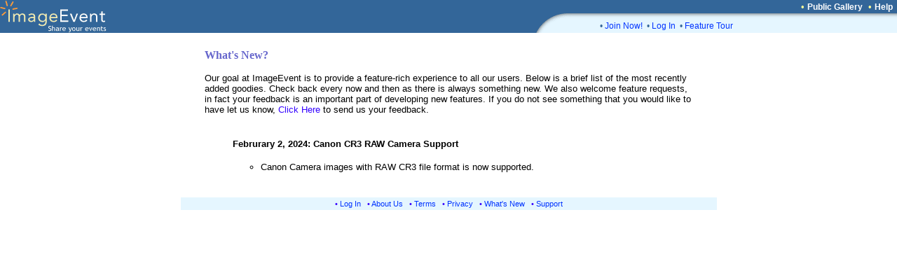

--- FILE ---
content_type: text/html; charset=UTF-8
request_url: https://imageevent.com/whatsnewdetailed.jsp
body_size: 5213
content:

<html><head><meta name="robots" content="index,archive,follow">
<meta name="Author" content="ImageEvent"><meta name="Keywords" content="auction image hosting,pdf,create photo album,RAW image format,children,digital image,digital photo,digital photo processing,family photo album,gallery,indexing,images,image catalog,image gallery,image hosting,invitations,image online,imagevent,photo storage,jpeg,jpg,kids,online photo,online photo hosting,online photo service,online photo sharing,order prints,password protect,photo album,photo album online,photo album page,photo album web site,photo album wedding,photo gallery,photo hosting,photos,photo sharing,photo storage,photography,pictures,picture album,picture hosting,picture gallery,pics,sharing,share,thumbnail,thumbnail gallery,upload,upload picture,web album,wedding,zoom"><meta name="Description" content="Easily upload images, videos, and documents to create online photo albums and streaming video albums."><meta name="title" content="ImageEvent- Share your events"><meta name="viewport" content="width=765, initial-scale=1, shrink-to-fit=yes">
<link rel="shortcut icon" href="https://static.imageevent.com/fimages/images/favicon.ico">

<title>What's New?</title>
</head>
<body leftmargin="0" topmargin="0" marginwidth="0" marginheight="0" rightmargin="0" bgcolor="#ffffff" text="#000000" link="#3300FF" vlink="#6600ff" alink="#33CCFF">

<center>
<link rel="stylesheet" type="text/css" href="https://static.imageevent.com/styles/style7.css">


<table width=100% border=0 cellpadding=0 cellspacing=0><tr><td width=100% rowspan=3 bgcolor=336699><a href="https://imageevent.com/"><img border=0 src=https://static.imageevent.com/fimages/he7/a_01.gif width=243 height=47></a></td><td bgcolor=336699 height=19 width=58><span class=hesmalltext>&nbsp;</span></td><td nowrap bgcolor=336699 height=19><span class=hesmalltext>&nbsp;</span></td><td bgcolor=336699 height=19 align=right><span class="otext">&nbsp;&nbsp;&#149;&nbsp;</span><a href="https://imageevent.com/publicgallery;jsessionid=cfng5a8ts2.cow" class=helsmalltext><b>Public Gallery</b></a><script language=javascript><!-- 
function goguest(x){window.open('https://imageevent.com/cview.jsp?&qw=&qs=&vw='+x, '_prices', 'status=no,toolbar=no,scrollbars=yes,resizable=yes,width=350,height=170');}
//--></script><span class="otext">&nbsp;&nbsp;&#149;&nbsp;</span><a href="/support.jsp;jsessionid=cfng5a8ts2.cow" class=helsmalltext><b>Help</b></a><span class=hesmalltext>&nbsp;&nbsp;</span></td></tr><tr><td rowspan=2 valign=bottom bgcolor=336699><img src=https://static.imageevent.com/fimages/he7/c_03.gif width=58 height=28></td><td width=464 valign=top bgcolor=E5F6FF height=8 colspan=2><img src=https://static.imageevent.com/fimages/he6/d_04.gif width=464 height=8></td></tr><tr bgcolor=E5F6FF><td colspan=2 height=20 width=464><dd><span class="ctext">&#149;&nbsp;</span><a href="https://imageevent.com/signup.jsp;jsessionid=cfng5a8ts2.cow" class="lmntext">Join Now!</a><span class="ctext">&nbsp;&nbsp;&#149;&nbsp;</span><a href="https://imageevent.com/login.jsp;jsessionid=cfng5a8ts2.cow" class="lmntext">Log In</a><span class="ctext">&nbsp;&nbsp;&#149;&nbsp;</span><a href="https://imageevent.com/featuretour.jsp;jsessionid=cfng5a8ts2.cow" class="lmntext">Feature Tour</a></td></tr></table>


<table border="0" width="765"><tr><td>
<br>

<table align="center" width=700 border=0 cellpadding="2" cellspacing="0">
<tr><td>
<b><font face="Verdana"><span style="color: #6666cc">What's New?</span></font></b></p>

<span class="text">
Our goal at ImageEvent is to provide a feature-rich experience to all our users. Below is a brief list of the most recently added goodies. Check back every now and then as there is always something new. We also welcome feature requests, in fact your feedback is an important part of developing new features. If you do not see something that you would like to have let us know, <a href="http://imageevent.com/about.jsp?x=c">Click Here</a> to send us your feedback. <br></span>
<br>

<ul>
<span class="text"><b>Februrary 2, 2024: Canon CR3 RAW Camera Support</b></span><br> <br>
<span class="text"><ul>
<li> Canon Camera images with RAW CR3 file format is now supported.
</ul>
<br>




</ul>
</td></tr>



</table>
</td></tr></table>
<table border="0" bgcolor="#E5F6FF" width="765"><tr><td align="center">
<span class="lsmallwordtext">&#149; </span><a href="/login.jsp;jsessionid=cfng5a8ts2.cow" class="lsmallwordtext">Log In</a><span class="lsmallwordtext"> &nbsp;&nbsp;&#149; </span><a href="/about.jsp;jsessionid=cfng5a8ts2.cow" class="lsmallwordtext">About Us</a><span class="lsmallwordtext"> &nbsp;&nbsp;&#149; </span><a href="/terms.jsp;jsessionid=cfng5a8ts2.cow" class="lsmallwordtext">Terms</a><span class="lsmallwordtext"> &nbsp;&nbsp;&#149; </span><a href="/privacy.jsp;jsessionid=cfng5a8ts2.cow" class="lsmallwordtext">Privacy</a><span class="lsmallwordtext"> &nbsp;&nbsp;&#149; </span><a class="lsmallwordtext" href="/whatsnewdetailed.jsp;jsessionid=cfng5a8ts2.cow">What's New</a><span class="lsmallwordtext"> &nbsp;&nbsp;&#149; </span><a class="lsmallwordtext" href="/support.jsp;jsessionid=cfng5a8ts2.cow">Support</a>
</td></tr></table>

</center></body></html>
